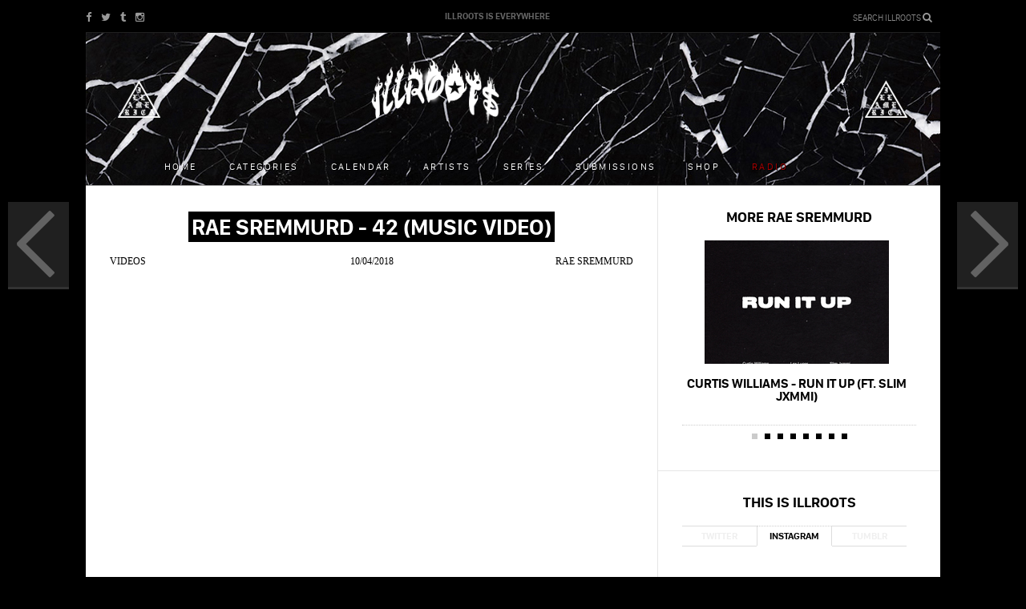

--- FILE ---
content_type: text/html; charset=utf-8
request_url: https://archive.illroots.com/watch/rae-sremmurd-42-music-video
body_size: 7415
content:
<!DOCTYPE html>
<html>
    <head>

        <meta http-equiv="content-type" content="text/html; charset=UTF-8" />
        <meta name="viewport" content="initial-scale=1, maximum-scale=1">
        <title>ILLROOTS | Rae Sremmurd - 42 (Music Video)</title>
<meta content="Watch Rae Sremmurd&#x27;s new music video for &#x27;42.&#x27;" name="description" />
<meta content="drake, kanye west, chance the rapper, kendrick lamar, travis scott, future, asap rocky, justin bieber, the weeknd, rap, hip hop, supreme, streetwear, meme, ratchet, nicki minaj, lil wayne" name="keywords" />
<meta content="Rae Sremmurd - 42 (Music Video)" property="og:title" />
<meta content="https://archive.illroots.com/watch/rae-sremmurd-42-music-video" property="og:url" />
<meta content="/uploads/articles/49051/image/1538675572/og.gif?1538676022" property="og:image" />
<meta content="ILLROOTS" property="og:site_name" />
<meta content="index,follow" name="robots" />
        <link href="/assets/application-a1027c00dbd3bff272c269890a033d19.css" media="all" rel="stylesheet" type="text/css" />
        <link rel="apple-touch-icon-precomposed" href="/assets/ill_icon-2ccb807e8000e0bcf444cecdf690dddf.png" />

        <link href="https://fonts.googleapis.com/css?family=Ubuntu:500" rel='stylesheet' type='text/css'>
        <script src="/assets/application-1706137f9062d8dfaf25b7ec357c4c68.js" type="text/javascript"></script>
        <meta content="authenticity_token" name="csrf-param" />
<meta content="18WJmHXkByaX0rCIsSlOb0e1jZj9fCs5QTAZrnBC7wc=" name="csrf-token" />

        <!-- cmnUNT | Begin head script -->
<script type="text/javascript">

if($.browser.mobile)
	cmnunt_site = "cmn_illroots_mob"; //cmn_demo_mobile; 
else
	cmnunt_site = "cmn_illroots"; //cmn_demo_mobile; 

cmnunt_silo = "s_mus";
cmnunt_subsilo = "";    
cmnunt_tier = "to,home";
cmnunt_zone    = "home";
cmnunt_kw = "";
cmnunt_exclude    = "";
cmn_tb_theme    = 'default';

 if($.browser.mobile)
 {
 	document.write('<scr' + 'ipt src="//media.complex.com/common/cmnUNTmobile.js"' + '></scr' + 'ipt>');
 } else {
 	document.write('<scr' + 'ipt src="//media.complex.com/common/cmnUNT.js"' + '></scr' + 'ipt>');
 }
console.log("Mozilla/5.0 (Macintosh; Intel Mac OS X 10_15_7) AppleWebKit/537.36 (KHTML, like Gecko) Chrome/131.0.0.0 Safari/537.36; ClaudeBot/1.0; +claudebot@anthropic.com)");
</script>
<!-- cmnUNT | End head script -->

        <script>
    var _gaq = _gaq || [];
    _gaq.push(
        ['_setAccount', 'UA-11269147-1'],
        ['_trackPageview'],
        ['b._setAccount', 'UA-4633345-30'],
        ['b._trackPageview']
    );
    (function() {
        var ga = document.createElement('script'); ga.type = 'text/javascript'; ga.async = true;
        ga.src = ('https:' == document.location.protocol ? 'https://ssl' : 'http://www') + '.google-analytics.com/ga.js';
        var s = document.getElementsByTagName('script')[0]; s.parentNode.insertBefore(ga, s);
    })();
</script>
        <!-- Begin comScore Tag -->
<script>document.write(unescape("%3Cscript src=\'" + (document.location.protocol == "https:" ? "https://sb" : "http://b") + ".scorecardresearch.com/beacon.js\' %3E%3C/script%3E"));</script>
<script>
  COMSCORE.beacon({
    c1:2,
    c2:6685975,
    c3:"",
    c4:"https://archive.illroots.com/watch/rae-sremmurd-42-music-video",
    c5:"",
    c6:"",
    c15:""
  });
</script>
<noscript><img src="http://b.scorecardresearch.com/p?c1=2&c2=6685975&c3=&c4=&c5=&c6=&c15=&cj=1" /></noscript>
<!-- End comScore Tag -->
        
            <meta name="twitter:card" content="summary_large_image">
    <meta name="twitter:url" content="https://archive.illroots.com/watch/rae-sremmurd-42-music-video">
    <meta name="twitter:site" content="@illroots">
    <meta name="twitter:title" content="Rae Sremmurd - 42 (Music Video)">
    <meta name="twitter:description" content="Watch Rae Sremmurd&#x27;s new music video for &#x27;42.&#x27;">
    <meta name="twitter:image:src" content="/uploads/articles/49051/image/1538675572/large.gif?1538676022">

    </head>
    <body>

        <div id="rain-wrapper">
        </div>

        <div id="wrap">
            <div id="fb-root"></div>
    <script>(function(d, s, id) {
      var js, fjs = d.getElementsByTagName(s)[0];
      if (d.getElementById(id)) return;
      js = d.createElement(s); js.id = id;
      js.src = "//connect.facebook.net/en_US/all.js#xfbml=1&appId=617093131646088";
      fjs.parentNode.insertBefore(js, fjs);
}(document, 'script', 'facebook-jssdk'));</script>

              <header class="mobile-header">
    <div class="inner">                
        <!-- <div class="rainyday-bg"> -->
        <!-- </div> -->

        <a href="/" class="logo">
            <img alt="Original" height="42px" src="/uploads/sites/1/mobile_logo/1384527988/original.png?1498271682" />
        </a>
        
        <button class="collapse-menu">
            <svg x="0px" y="0px" width="100%" viewBox="0 0 96 96" class="gh-svg gh-svg-top" enable-background="new 0 0 96 96">
                <rect width="36" height="5" x="30" y="45" class="gh-svg-rect gh-svg-rect-top"></rect>
            </svg>
            <svg x="0px" y="0px" width="100%" viewBox="0 0 96 96" class="gh-svg gh-svg-bottom" enable-background="new 0 0 96 96">
                <rect width="36" height="5" x="30" y="45" class="gh-svg-rect gh-svg-rect-bottom"></rect>
            </svg>
        </button>

        <span class="fa fa-search launch-search"></span>

        <div class="hr"></div>
    </div>
    <nav class="mobile-menu-nav">   
        <div class="inner">        
            <ul class="nav">
                <li><a href="https://archive.illroots.com/songs">Songs</a></li>
                <li><a href="https://archive.illroots.com/mixtapes">Mixtapes</a></li>
                <li><a href="https://archive.illroots.com/videos">Videos</a></li>
                <li><a href="https://archive.illroots.com/news">News</a></li>
                <li><a href="https://archive.illroots.com/clothes">Clothes</a></li>
                <li><a href="https://archive.illroots.com/tech">Tech</a></li>
                <li><a href="https://archive.illroots.com/galleries">Galleries</a></li>            
                <li><a href="https://archive.illroots.com/editorial">Editorial</a></li>
                <li class="artists"><a href="https://archive.illroots.com/artists">Artists</a></li>
                <li class="shop"><a href="http://illameri.ca">Shop</a></li>
                <li class="calendar"><a href="https://archive.illroots.com/calendar">Calendar</a></li>            
                <li class="series"><a href="https://archive.illroots.com/series">Series</a></li>
                <li class="submissions"><a href="https://archive.illroots.com/artist-submissions">Submissions</a></li>
                <li class="social-link">
                    <a target="_blank" href="https://facebook.com/illrootsforever" class="fa fa-facebook-square"></a>
                </li>
                <li class="social-link">
                    <a target="_blank" href="https://twitter.com/ILLROOTS" class="fa fa-twitter-square"></a>
                </li>
                <li class="social-link">
                    <a target="_blank" href="https://illroots.tumblr.com/" class="fa fa-tumblr-square"></a>
                </li>
                <li class="social-link">
                    <a target="_blank" href="https://instagram.com/illroots/" class="fa fa-instagram"></a>
                </li>
            </ul>
        </div>    
    </nav>
</header>

            
<header class="main-header" style="background: url(/uploads/sites/1/header_image/1384527988/header_image.jpg?1450274582) center top no-repeat" >
    <div class="inner">
        <!-- <div class="rainyday-bg"> -->
        <!-- </div> -->
        <div class="top">

            <div class="social-links">
                <a target="_blank" href="https://www.facebook.com/illrootsforever" class="fa fa-facebook"></a>
                <a target="_blank" href="https://twitter.com/ILLROOTS" class="fa fa-twitter"></a>
                <a target="_blank" href="https://illroots.tumblr.com/" class="fa fa-tumblr"></a>
                <!-- <a href="" class="icon sprite-gplus">gplus</a> -->
                <a target="_blank" href="https://instagram.com/illroots/" class="fa fa-instagram"></a>
            </div>

            <span>IllRoots is everywhere</span>

            <div class="search-wrap">
                <div class="search-form launch-search">
                    Search ILLROOTS <div class="fa fa-search"></div>
                </div>
            </div>

        </div>

        <a href="/" class="logo">
            <img alt="Original" height="86px" src="/uploads/sites/1/desktop_logo/1384527988/original.png?1498271680" />
        </a>
        <a href="/" class="small-logo">
            <img alt="Original" height="43px" src="/uploads/sites/1/desktop_logo/1384527988/original.png?1498271680" />
        </a>

        <a href="http://illamerica.com/" target="_blank"><span class="sprite-pyramid right"></span></a>
        <a href="http://illamerica.com/" target="_blank"><span class="sprite-pyramid"></span></a>


        <nav class="main-nav-wrap">
            <ul class="main-nav">
                <li class="home"><a href="/">Home</a></li>
                <li class="categories"><a href="">Categories</a></li>
                <li class="calendar"><a href="https://archive.illroots.com/calendar">Calendar</a></li>
                <li class="artists"><a href="https://archive.illroots.com/artists">Artists</a></li>
                <li class="series"><a href="https://archive.illroots.com/series">Series</a></li>
                <li class="submissions"><a href="https://archive.illroots.com/artist-submissions">Submissions</a></li>

                <li><a href="http://illamerica.com/" target="_blank">Shop</a></li>
                <li><a id="open-player" class="radio-link" href="">Radio</a></li>
            </ul>
        </nav>

        <nav class="sub-nav-wrap">
            <ul>
                <li><a href="https://archive.illroots.com/songs">Songs</a></li>
                <li><a href="https://archive.illroots.com/mixtapes">Mixtapes</a></li>
                <li><a href="https://archive.illroots.com/news">News</a></li>
                <li><a href="https://archive.illroots.com/clothes">Clothes</a></li>
                <li><a href="https://archive.illroots.com/videos">Videos</a></li>
                <li><a href="https://archive.illroots.com/galleries">Galleries</a></li>
                <li><a href="https://archive.illroots.com/tech">Tech</a></li>
                <li><a href="https://archive.illroots.com/editorial">Editorial</a></li>
            </ul>
        </nav>

        <div class="hr"></div>

        <!-- <div id="soundcloud-player"></div> -->
    </div>
</header>


              <div id="cmn_ad_tag_head" class="fw_illroots">
                  <script>cmnUNT('3x3', tile_num++, true, "cmn_ad_tag_head");</script>
              </div>
            
            <div class="main-wrap" id="cmn_wrap">

                <div class="body">                    
                    <div class="sub-page regular">
    
    
    <main class="left-column">
        
        <article data-id="49051">

          
             <header class="article-header">
             
                 <h1><span>Rae Sremmurd - 42 (Music Video)</span></h1>

<section class="byline">
    <span class="category"><a href="https://archive.illroots.com/videos">Videos</a></span>
    <span class="date">10/04/2018</span>
        <span class="artist"><a href="/artists/rae-sremmurd">Rae Sremmurd</a></span>
</section>
             
             </header>
         
         

                     <iframe width="649" height="397" src="//www.youtube.com/embed/gZjPmJI6r1I" frameborder="0" allowfullscreen></iframe>
             
             
             
         
         <div class="article-body">
             
             <!-- Go to www.addthis.com/dashboard to customize your tools -->
<section class="article-socials">                
    <div class="addthis_toolbox addthis_32x32_style">
	    <a class="at_button addthis_button_facebook">
	    	<span class="text">SHARE</span>
	    	<span class="btn-icon fb-icon" title="Email"></span>
	    </a>
	    <a class="at_button addthis_button_twitter">
	    	<span class="text">TWEET</span>
	    	<span class="btn-icon fa fa-twitter" title="Tweet"></span>
	    </a>

	    <!-- <a class="at_button addthis_button_pinterest_share"></a> -->
	    <a class="at_button addthis_button_gmail">
	    	<span class="text">EMAIL</span>
	    	<span class="btn-icon gmail-icon" title="Email"></span>
	    </a>
	    <!-- <a class="at_button addthis_button_whatsapp"></a> -->
	    
	    <a href="" data-url="https://archive.illroots.com/watch/rae-sremmurd-42-music-video" class="at_button addthis_button_imessage">
	    	<span class="text">TEXT</span>
	    	<span class="btn-icon fa fa-comment" title="iMessage"></span>
	   	</a>	   	
	</div>
    <div class="clear"></div>
       
</section>
<script type="text/javascript" src="//s7.addthis.com/js/300/addthis_widget.js#pubid=ra-557820a51d5994b6" async="async"></script>
<script type="text/javascript">
var addthis_config = addthis_config||{};
addthis_config.data_track_addressbar = false;
addthis_config.data_track_clickback = false;
</script>
             
             
    <div class="article-sub-data">
    
    
            <span>Directed by: 
                    <a href="/directors/gunner-stahl">Gunner Stahl</a>
            </span>
        
        
        
        
    
            <span>Support: 
                    <a href="https://itunes.apple.com/us/album/sr3mm/1377930561/" target="_blank">iTunes</a>
            </span>
    
    </div>

             
             <p><strong>Rae Sremmurd</strong> shares a music video to their track '42.' The visual celebrates their latest album <em>SR3MM</em> and was directed by <strong>Gunner Stahl</strong>. <strong>Drake</strong> makes a cameo feature as well. Watch the video for '42' above.</p>
             
         </div>
         
         

         <div>
<div style="text-align:center; padding-top: 8px; border-top: solid 1px #e5e5e5; display: none;" id="article_ad"><b>SPONSORED BY:<b></div>
<div id="ym_1090372405230418765" class="ym"></div><script type="text/javascript">(function(e,t){if(t._ym===void 0){t._ym="";var m=e.createElement("script");m.type="text/javascript",m.async=!0,m.src="//static.yieldmo.com/ym.m3.js",(e.getElementsByTagName("head")[0]||e.getElementsByTagName("body")[0]).appendChild(m)}else t._ym instanceof String||void 0===t._ym.chkPls||t._ym.chkPls()})(document,window);</script>
</div>


         <div class="tile-comments">
            <div class="comments">		
    <a href="javascript: void(0)" id="load-disqus-comment">COMMENTS</a>
<div id="disqus_thread"></div>
<noscript>Please enable JavaScript to view the <a href="https://disqus.com/?ref_noscript" rel="nofollow">comments powered by Disqus.</a></noscript>
</div>

         </div>

         <section class="article-feed-wrap">
            <h3>Look At This:</h3>
            
            <div class="hp-feed-nav">
    <ul class="change-collection">        
        <li data-id="newest" class="active" ><a href="/page/1/collection/newest" class="get-news-link">NEW</a></li>
        <li data-id="hottest" class=""><a href="/page/1/collection/hottest" class="get-hots-link">HOT</a></li>        
    </ul>
    <div class="clear"></div>
</div>
    
            <section id="home-posts-list">
    <section class="posts-list-wrap list-mode" id="newest-posts-list">
        <ul class="change-mode">
	<li><a href="#list" class="active list"><span class="fa fa-bars"></span></a></li>
	<li><a href="#grid" class="grid"><span class="fa fa-th"></span></a></li>
</ul>

        
        <section class="posts-list ">
              

            <div id="hp-new-feed-loading" class="loading-more" data-url="/get_posts/page/[page]/collection/newest" data-page="1" data-include-ad="false" ><img alt="Giphy" src="/assets/giphy-f51457238c98574121f3c336edec3cf8.gif" width="40px" /></div>          

        </section>

    </section>
    <section class="posts-list-wrap list-mode hidden-list" id="hottest-posts-list">
        <ul class="change-mode">
	<li><a href="#list" class="active list"><span class="fa fa-bars"></span></a></li>
	<li><a href="#grid" class="grid"><span class="fa fa-th"></span></a></li>
</ul>

        <section class="posts-list ">
            <div id="hp-hot-feed-loading" class="loading-more" data-url="/get_posts/page/[page]/collection/hottest" data-page="1" data-include-ad="false" ><img alt="Giphy" src="/assets/giphy-f51457238c98574121f3c336edec3cf8.gif" width="40px" /></div>
        </section>
        
    </section>
    <div class="clear"></div>            

</section>

<div class="loading-wrap"><img alt="Giphy" src="/assets/giphy-f51457238c98574121f3c336edec3cf8.gif" width="40px" /></div>
         </section>
       
       </article>
       
    </main>
    
    <aside class="right-column">
        
            <div class="tile tabs more-from">
        <h3><a href="https://archive.illroots.com/artists/rae-sremmurd">More Rae Sremmurd</a></h3>
    
        <div class="tab-body">
            <div class="tab-item active">
                <div class="carousel">
                    <ul>
                            <li>
                                <a href="https://archive.illroots.com/read/curtis-williams-run-it-up-ft-slim-jxmmi">
                                    <img alt="More_from_artist" src="/uploads/articles/52288/image/1582913507/more_from_artist.jpeg?1582920566" />
                                    <div class="title">Curtis Williams - Run It Up (Ft. Slim Jxmmi)</div>
                                </a>
                            </li>
                            <li>
                                <a href="https://archive.illroots.com/read/arizona-zervas-roxanne-remix-ft-swae-lee">
                                    <img alt="More_from_artist" src="/uploads/articles/52252/image/1582561234/more_from_artist.jpeg?1582586084" />
                                    <div class="title">Arizona Zervas - Roxanne [Remix] (Ft. Swae Lee)</div>
                                </a>
                            </li>
                            <li>
                                <a href="https://archive.illroots.com/read/swae-lee-back-2-back-maybach">
                                    <img alt="More_from_artist" src="/uploads/articles/52139/image/1581186290/more_from_artist.jpeg?1581361669" />
                                    <div class="title">Swae Lee - Back 2 Back Maybach</div>
                                </a>
                            </li>
                            <li>
                                <a href="https://archive.illroots.com/read/swae-lee-sextasy-music-video">
                                    <img alt="More_from_artist" src="/uploads/articles/51153/image/1568311377/more_from_artist.gif?1568330385" />
                                    <div class="title">Swae Lee - Sextasy (Music Video)</div>
                                </a>
                            </li>
                            <li>
                                <a href="https://archive.illroots.com/read/post-malone-announces-runaway-tour-with-swae-lee-tyla-yaweh">
                                    <img alt="More_from_artist" src="/uploads/articles/50769/image/1563205887/more_from_artist.jpg?1563215120" />
                                    <div class="title">Post Malone Announces &#x27;Runaway Tour&#x27; With Swae Lee &amp; Tyla Yaweh</div>
                                </a>
                            </li>
                            <li>
                                <a href="https://archive.illroots.com/read/rae-sremmurd-christmas-at-swaes-nothing-for-christmas-music-video">
                                    <img alt="More_from_artist" src="/uploads/articles/49551/image/1545686798/more_from_artist.gif?1545689318" />
                                    <div class="title">Rae Sremmurd - Christmas at Swae’s + Nothing For Christmas (Music Video)</div>
                                </a>
                            </li>
                            <li>
                                <a href="https://archive.illroots.com/read/mike-will-made-it-swae-lee-young-thug-fate-live-from-the-tonight-show-starring-jimmy-fallon">
                                    <img alt="More_from_artist" src="/uploads/articles/49384/image/1543454209/more_from_artist.gif?1543454610" />
                                    <div class="title">Mike WiLL Made-It, Swae Lee &amp; Young Thug - Fate (Live From The Tonight Show Starring Jimmy Fallon)</div>
                                </a>
                            </li>
                            <li>
                                <a href="https://archive.illroots.com/read/xxxtentacion-lil-pump-arms-around-you-ft-maluma-swae-lee">
                                    <img alt="More_from_artist" src="/uploads/articles/49164/image/1540521434/more_from_artist.jpg?1540521566" />
                                    <div class="title">XXXTENTACION &amp; Lil Pump - Arms Around You (Ft. Maluma &amp; Swae Lee)</div>
                                </a>
                            </li>
                    </ul>
                </div>
                <div class="carousel-nav">
                    <ul>
                            <li>1</li>
                            <li>2</li>
                            <li>3</li>
                            <li>4</li>
                            <li>5</li>
                            <li>6</li>
                            <li>7</li>
                            <li>8</li>
                    </ul>
                </div>
            </div>
        </div>
    </div>


        <div class="tile tabs social-tab ">
    <h3>This is IllRoots</h3>
    
        <div class="tab-nav">
            <div class="tab">Twitter</div>
            <div class="tab active">Instagram</div>
            <div class="tab">Tumblr</div>
        </div>
    
        <div class="tab-body">
            <div class="tab-item">
             <a class="twitter-timeline" href="https://twitter.com/ILLROOTS" data-chrome="noheader noborders nofooter transparent" data-theme="light" data-link-color="#ff0000" data-widget-id="384681221705314304" height="323"></a>
             <script>!function(d,s,id){var js,fjs=d.getElementsByTagName(s)[0],p=/^http:/.test(d.location)?'http':'https';if(!d.getElementById(id)){js=d.createElement(s);js.id=id;js.src=p+"://platform.twitter.com/widgets.js";fjs.parentNode.insertBefore(js,fjs);}}(document,"script","twitter-wjs");</script>
            </div>
            <div class="tab-item active" id="instagram">
                <div class="social-carousel">
                    <ul>
                    </ul>
                </div>
                <div class="carousel-nav">
                    <ul>
                    </ul>
                </div>
                
            </div>

            <div class="tab-item" id="tumblr">
              <div class="social-carousel">
                <ul>
                </ul>
              </div>
              <div class="carousel-nav">
                  <ul>
                  </ul>
              </div>
            </div>
        </div>
    <div id="instafeed"></div>
</div>

        
        <div class="tile pad rr ad-tile">
            <!-- cmnUNT | Begin ad tag -->
<div class="fw" id="cmn-ad-101194549708119" data-size="300x600">
<script>
	
	if(typeof(cmnUNT) != "undefined")
		cmnUNT('300x600', tile_num++, true, cmn-ad-101194549708119);		
	else
		console.log("cmnUNT not loaded");
	
</script>
</div>
<!-- cmnUNT | End ad tag -->

            <!-- cmnUNT | Begin ad tag -->
<div class="fw" id="cmn-ad-108354139810911" data-size="300x250">
<script>
	
	if(typeof(cmnUNT) != "undefined")
		cmnUNT('300x250', tile_num++, true, cmn-ad-108354139810911);		
	else
		console.log("cmnUNT not loaded");
	
</script>
</div>
<!-- cmnUNT | End ad tag -->

        </div>
        
        
    </aside>
    
    <div class="clear"></div>
    
            <a class="previous-article" href="https://archive.illroots.com/read/sheck-wes-announces-mudboy-to-be-released-on-friday">
            
            <span class="icon sprite-left-arrow"></span>
            
            <div class="title">Sheck Wes Announces ‘MUDBOY’ To Be Released On Friday</div>
            <img alt="Thumb" src="/uploads/articles/49050/image/1538623809/thumb.jpg?1538623880" />
        </a>

        <a class="next-article" href="https://archive.illroots.com/read/playboi-carti-announces-2018-us-neon-tour">
            
            <span class="icon sprite-right-arrow"></span>
            
            <div class="title">Playboi Carti Announces 2018 U.S. &#x27;Neon Tour&#x27;</div>
            <img alt="Thumb" src="/uploads/articles/49052/image/1538693775/thumb.jpeg?1538694248" />
        </a>

<!-- <div class="prev-next-article-nav-mobile">
            <a class="previous-article-mobile" href="https://archive.illroots.com/read/sheck-wes-announces-mudboy-to-be-released-on-friday">            
                <span class="fa fa-angle-double-left"></span>            
                Sheck Wes Announces ‘MUDBOY’ To Be Released On Friday
            </a>

            <a class="next-article-mobile" href="https://archive.illroots.com/read/playboi-carti-announces-2018-us-neon-tour">            
                Playboi Carti Announces 2018 U.S. &#x27;Neon Tour&#x27;
                <span class="fa fa-angle-double-right"></span>
            </a>
</div> -->
    
</div>


                </div>
                
            </div>

            <div class="clear"></div>
<footer>
	<nav class="right">
	    <ul>
	        <!-- <li><a href="/about">about</a></li> -->
	        <li><a href="/cdn-cgi/l/email-protection#44272b2a30252730042d2828362b2b30376a272b29">Contact ILLROOTS</a></li>
	        <!-- <li><a href="/submissions">artist submissions</a></li> -->
          <!-- <li><a href="">mailing list</a></li>  -->
	    </ul>
	</nav>
	<div class="left">illroots.com is property of illroots forever, llc 2013 </div>
	<div class="clear"></div>
</footer>
            
            <div class="search-overlay">

    <div class="search-title">Search IllRoots</div>
    
    <div class="search-instructions"></div>
    
    <div class="icon close-search sprite-close-search">Close</div>

    <div class="search-form">
        <form method="get"><input type="text" name="poop" class="overlay-search-term" /></form>
    </div>

</div>

            <a href="#" id="move-to-top" class="jump-to-top-link"><img alt="Jump" src="/assets/jump-d24ecfe9631b459533b297975a177722.png" width="50" /></a>        
        
        </div>
        <!-- Quantcast Tag --> 
<script data-cfasync="false" src="/cdn-cgi/scripts/5c5dd728/cloudflare-static/email-decode.min.js"></script><script type="text/javascript">
  var _qevents = _qevents || [];

  (function() {
   var elem = document.createElement('script');

   elem.src = (document.location.protocol == "https:" ? "https://secure" : "http://edge") + ".quantserve.com/quant.js";
   elem.async = true;
   elem.type = "text/javascript";
   var scpt = document.getElementsByTagName('script')[0];
   scpt.parentNode.insertBefore(elem, scpt);  
  })();
</script>
<script type="text/javascript">
_qevents.push( { qacct:"p-a0gOdUACucKCE"} );
</script>
<noscript>
<div style="display: none;"><img src="//pixel.quantserve.com/pixel/p-a0gOdUACucKCE.gif" height="1" width="1" alt="Quantcast"/></div>
</noscript>
<!-- End Quantcast tag -->
            <!-- cmnUNT | Begin footer script -->
<div class="_footer">
<script>

(function() {

  window.cToolbarInit = function() {

    cToolbar.load({
      mobileRightButton: 'email', 
      facebookUsername: 'illrootsforever',
      facebookName: 'illroots',
      twitterHandle: 'illroots',
      twitterName: 'illroots',
      youtube: '',
      youtubeDisplayName: '',
      desktopBackground: 'gradient', 
      desktopSocialButtons: ["twitter","facebook"],
      channel: 'Music'
    });
   
  };

var ns = document.createElement('script');       
    ns.type = 'text/javascript';
    ns.async = true;
    ns.src = '//toolbar.complex.com/dist/ctoolbar.min.js';
    var s = document.getElementsByTagName('script')[0];
    s.parentNode.insertBefore(ns, s);

})();
</script>
<!-- cmnUNT | End footer script -->
<script>
  if(typeof(cmnUNT) != "undefined")
    cmnUNT('tover', tile_num++);
</script>
</div>

    <script defer src="https://static.cloudflareinsights.com/beacon.min.js/vcd15cbe7772f49c399c6a5babf22c1241717689176015" integrity="sha512-ZpsOmlRQV6y907TI0dKBHq9Md29nnaEIPlkf84rnaERnq6zvWvPUqr2ft8M1aS28oN72PdrCzSjY4U6VaAw1EQ==" data-cf-beacon='{"version":"2024.11.0","token":"0503bc7e9db1425299b69eed72785bcb","r":1,"server_timing":{"name":{"cfCacheStatus":true,"cfEdge":true,"cfExtPri":true,"cfL4":true,"cfOrigin":true,"cfSpeedBrain":true},"location_startswith":null}}' crossorigin="anonymous"></script>
</body>
</html>
